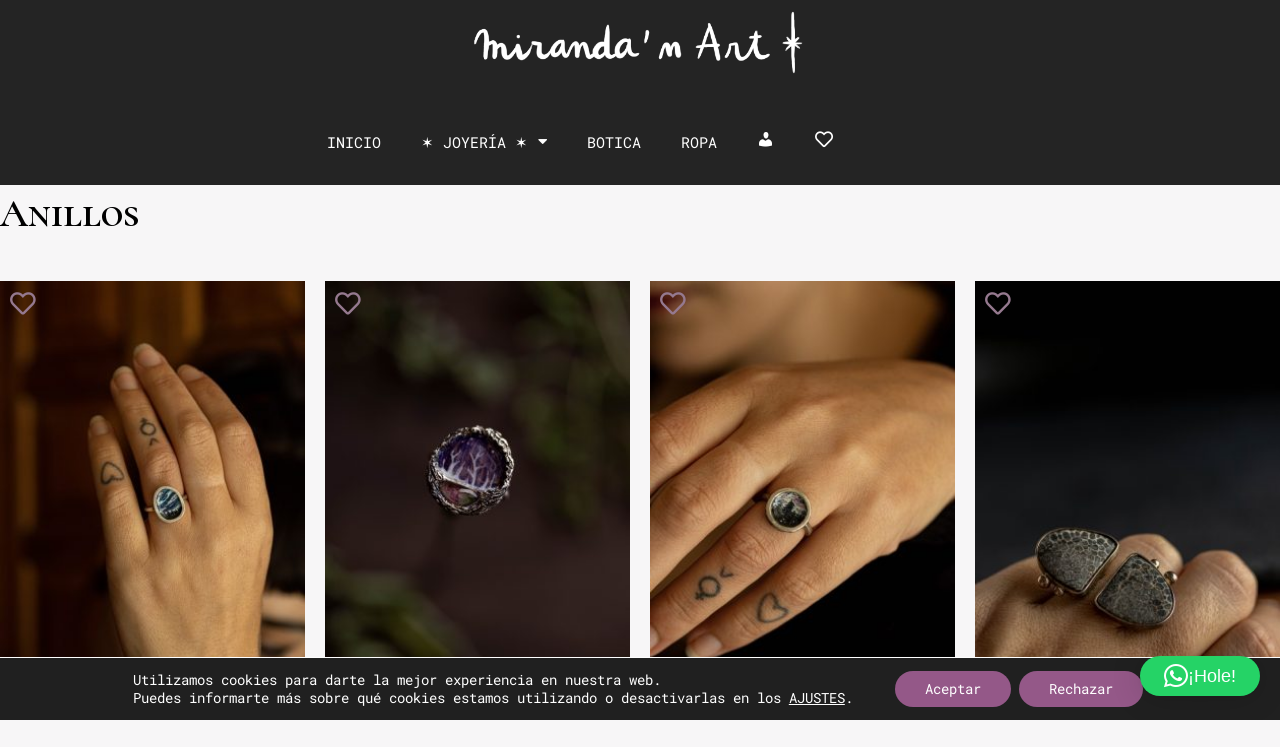

--- FILE ---
content_type: text/css
request_url: https://mirandanart.com/wp-content/uploads/elementor/css/post-6774.css?ver=1768774455
body_size: 1764
content:
.elementor-6774 .elementor-element.elementor-element-a3d87d2:not(.elementor-motion-effects-element-type-background), .elementor-6774 .elementor-element.elementor-element-a3d87d2 > .elementor-motion-effects-container > .elementor-motion-effects-layer{background-color:#242424;}.elementor-6774 .elementor-element.elementor-element-a3d87d2{transition:background 0.3s, border 0.3s, border-radius 0.3s, box-shadow 0.3s;}.elementor-6774 .elementor-element.elementor-element-a3d87d2 > .elementor-background-overlay{transition:background 0.3s, border-radius 0.3s, opacity 0.3s;}.elementor-6774 .elementor-element.elementor-element-8aa2d7b img{width:58%;}.elementor-6774 .elementor-element.elementor-element-6653a57 .elementor-menu-toggle{margin-left:auto;}.elementor-6774 .elementor-element.elementor-element-6653a57 .elementor-nav-menu .elementor-item{font-family:"Roboto Mono", Sans-serif;font-size:15px;}.elementor-6774 .elementor-element.elementor-element-6653a57 .elementor-nav-menu--main .elementor-item{color:#FFFFFF;fill:#FFFFFF;}.elementor-6774 .elementor-element.elementor-element-6653a57 .elementor-nav-menu--main .elementor-item:hover,
					.elementor-6774 .elementor-element.elementor-element-6653a57 .elementor-nav-menu--main .elementor-item.elementor-item-active,
					.elementor-6774 .elementor-element.elementor-element-6653a57 .elementor-nav-menu--main .elementor-item.highlighted,
					.elementor-6774 .elementor-element.elementor-element-6653a57 .elementor-nav-menu--main .elementor-item:focus{color:#9E8495;fill:#9E8495;}.elementor-6774 .elementor-element.elementor-element-6653a57 .elementor-nav-menu--main:not(.e--pointer-framed) .elementor-item:before,
					.elementor-6774 .elementor-element.elementor-element-6653a57 .elementor-nav-menu--main:not(.e--pointer-framed) .elementor-item:after{background-color:#9E8495;}.elementor-6774 .elementor-element.elementor-element-6653a57 .e--pointer-framed .elementor-item:before,
					.elementor-6774 .elementor-element.elementor-element-6653a57 .e--pointer-framed .elementor-item:after{border-color:#9E8495;}.elementor-6774 .elementor-element.elementor-element-6653a57 .elementor-nav-menu--main .elementor-item.elementor-item-active{color:#9E8495;}.elementor-6774 .elementor-element.elementor-element-6653a57 .elementor-nav-menu--main:not(.e--pointer-framed) .elementor-item.elementor-item-active:before,
					.elementor-6774 .elementor-element.elementor-element-6653a57 .elementor-nav-menu--main:not(.e--pointer-framed) .elementor-item.elementor-item-active:after{background-color:#9E8495;}.elementor-6774 .elementor-element.elementor-element-6653a57 .e--pointer-framed .elementor-item.elementor-item-active:before,
					.elementor-6774 .elementor-element.elementor-element-6653a57 .e--pointer-framed .elementor-item.elementor-item-active:after{border-color:#9E8495;}.elementor-6774 .elementor-element.elementor-element-6653a57 .elementor-nav-menu--dropdown a, .elementor-6774 .elementor-element.elementor-element-6653a57 .elementor-menu-toggle{color:#FFFFFF;}.elementor-6774 .elementor-element.elementor-element-6653a57 .elementor-nav-menu--dropdown{background-color:#242424;}.elementor-6774 .elementor-element.elementor-element-6653a57 .elementor-nav-menu--dropdown a:hover,
					.elementor-6774 .elementor-element.elementor-element-6653a57 .elementor-nav-menu--dropdown a.elementor-item-active,
					.elementor-6774 .elementor-element.elementor-element-6653a57 .elementor-nav-menu--dropdown a.highlighted,
					.elementor-6774 .elementor-element.elementor-element-6653a57 .elementor-menu-toggle:hover{color:#FFFFFF;}.elementor-6774 .elementor-element.elementor-element-6653a57 .elementor-nav-menu--dropdown a:hover,
					.elementor-6774 .elementor-element.elementor-element-6653a57 .elementor-nav-menu--dropdown a.elementor-item-active,
					.elementor-6774 .elementor-element.elementor-element-6653a57 .elementor-nav-menu--dropdown a.highlighted{background-color:#9E8495;}.elementor-6774 .elementor-element.elementor-element-6653a57 .elementor-nav-menu--dropdown a.elementor-item-active{color:#F4EFEF;}.elementor-6774 .elementor-element.elementor-element-6653a57 .elementor-nav-menu--dropdown .elementor-item, .elementor-6774 .elementor-element.elementor-element-6653a57 .elementor-nav-menu--dropdown  .elementor-sub-item{font-size:14px;}.elementor-6774 .elementor-element.elementor-element-ff655d5:not(.elementor-motion-effects-element-type-background), .elementor-6774 .elementor-element.elementor-element-ff655d5 > .elementor-motion-effects-container > .elementor-motion-effects-layer{background-color:#242424;}.elementor-6774 .elementor-element.elementor-element-ff655d5 > .elementor-container{min-height:400px;}.elementor-6774 .elementor-element.elementor-element-ff655d5{transition:background 0.3s, border 0.3s, border-radius 0.3s, box-shadow 0.3s;}.elementor-6774 .elementor-element.elementor-element-ff655d5 > .elementor-background-overlay{transition:background 0.3s, border-radius 0.3s, opacity 0.3s;}.elementor-6774 .elementor-element.elementor-element-55187fe .elementor-menu-toggle{margin-right:auto;}.elementor-6774 .elementor-element.elementor-element-55187fe .elementor-nav-menu .elementor-item{font-family:"Roboto Mono", Sans-serif;font-size:15px;}.elementor-6774 .elementor-element.elementor-element-55187fe .elementor-nav-menu--main .elementor-item{color:#FFFFFF;fill:#FFFFFF;}.elementor-6774 .elementor-element.elementor-element-55187fe .elementor-nav-menu--main .elementor-item:hover,
					.elementor-6774 .elementor-element.elementor-element-55187fe .elementor-nav-menu--main .elementor-item.elementor-item-active,
					.elementor-6774 .elementor-element.elementor-element-55187fe .elementor-nav-menu--main .elementor-item.highlighted,
					.elementor-6774 .elementor-element.elementor-element-55187fe .elementor-nav-menu--main .elementor-item:focus{color:#9E8495;fill:#9E8495;}.elementor-6774 .elementor-element.elementor-element-55187fe .elementor-nav-menu--main:not(.e--pointer-framed) .elementor-item:before,
					.elementor-6774 .elementor-element.elementor-element-55187fe .elementor-nav-menu--main:not(.e--pointer-framed) .elementor-item:after{background-color:#9E8495;}.elementor-6774 .elementor-element.elementor-element-55187fe .e--pointer-framed .elementor-item:before,
					.elementor-6774 .elementor-element.elementor-element-55187fe .e--pointer-framed .elementor-item:after{border-color:#9E8495;}.elementor-6774 .elementor-element.elementor-element-55187fe .elementor-nav-menu--main .elementor-item.elementor-item-active{color:#9E8495;}.elementor-6774 .elementor-element.elementor-element-55187fe .elementor-nav-menu--main:not(.e--pointer-framed) .elementor-item.elementor-item-active:before,
					.elementor-6774 .elementor-element.elementor-element-55187fe .elementor-nav-menu--main:not(.e--pointer-framed) .elementor-item.elementor-item-active:after{background-color:#9E8495;}.elementor-6774 .elementor-element.elementor-element-55187fe .e--pointer-framed .elementor-item.elementor-item-active:before,
					.elementor-6774 .elementor-element.elementor-element-55187fe .e--pointer-framed .elementor-item.elementor-item-active:after{border-color:#9E8495;}.elementor-6774 .elementor-element.elementor-element-55187fe .elementor-nav-menu--dropdown a, .elementor-6774 .elementor-element.elementor-element-55187fe .elementor-menu-toggle{color:#FFFFFF;}.elementor-6774 .elementor-element.elementor-element-55187fe .elementor-nav-menu--dropdown{background-color:#242424;}.elementor-6774 .elementor-element.elementor-element-55187fe .elementor-nav-menu--dropdown a:hover,
					.elementor-6774 .elementor-element.elementor-element-55187fe .elementor-nav-menu--dropdown a.elementor-item-active,
					.elementor-6774 .elementor-element.elementor-element-55187fe .elementor-nav-menu--dropdown a.highlighted,
					.elementor-6774 .elementor-element.elementor-element-55187fe .elementor-menu-toggle:hover{color:#FFFFFF;}.elementor-6774 .elementor-element.elementor-element-55187fe .elementor-nav-menu--dropdown a:hover,
					.elementor-6774 .elementor-element.elementor-element-55187fe .elementor-nav-menu--dropdown a.elementor-item-active,
					.elementor-6774 .elementor-element.elementor-element-55187fe .elementor-nav-menu--dropdown a.highlighted{background-color:#9E8495;}.elementor-6774 .elementor-element.elementor-element-55187fe .elementor-nav-menu--dropdown a.elementor-item-active{color:#F4EFEF;}.elementor-6774 .elementor-element.elementor-element-55187fe .elementor-nav-menu--dropdown .elementor-item, .elementor-6774 .elementor-element.elementor-element-55187fe .elementor-nav-menu--dropdown  .elementor-sub-item{font-size:14px;}.elementor-6774 .elementor-element.elementor-element-63763a6 .elementor-icon-wrapper{text-align:center;}.elementor-6774 .elementor-element.elementor-element-63763a6.elementor-view-stacked .elementor-icon{background-color:#FFFFFF;}.elementor-6774 .elementor-element.elementor-element-63763a6.elementor-view-framed .elementor-icon, .elementor-6774 .elementor-element.elementor-element-63763a6.elementor-view-default .elementor-icon{color:#FFFFFF;border-color:#FFFFFF;}.elementor-6774 .elementor-element.elementor-element-63763a6.elementor-view-framed .elementor-icon, .elementor-6774 .elementor-element.elementor-element-63763a6.elementor-view-default .elementor-icon svg{fill:#FFFFFF;}.elementor-6774 .elementor-element.elementor-element-703528a .elementor-icon-wrapper{text-align:center;}.elementor-6774 .elementor-element.elementor-element-703528a.elementor-view-stacked .elementor-icon{background-color:#FFFFFF;}.elementor-6774 .elementor-element.elementor-element-703528a.elementor-view-framed .elementor-icon, .elementor-6774 .elementor-element.elementor-element-703528a.elementor-view-default .elementor-icon{color:#FFFFFF;border-color:#FFFFFF;}.elementor-6774 .elementor-element.elementor-element-703528a.elementor-view-framed .elementor-icon, .elementor-6774 .elementor-element.elementor-element-703528a.elementor-view-default .elementor-icon svg{fill:#FFFFFF;}.elementor-6774 .elementor-element.elementor-element-0e4ae2d .elementor-menu-cart__close-button, .elementor-6774 .elementor-element.elementor-element-0e4ae2d .elementor-menu-cart__close-button-custom{margin-right:auto;}.elementor-6774 .elementor-element.elementor-element-0e4ae2d{--divider-style:solid;--subtotal-divider-style:solid;--elementor-remove-from-cart-button:none;--remove-from-cart-button:block;--toggle-button-icon-color:#FFFFFF;--toggle-button-border-color:#24242400;--cart-border-style:none;--menu-cart-subtotal-color:#945888;--product-variations-color:#000000;--product-price-color:#000000;--cart-footer-layout:1fr 1fr;--products-max-height-sidecart:calc(100vh - 240px);--products-max-height-minicart:calc(100vh - 385px);--view-cart-button-text-color:#FFFFFF;--view-cart-button-background-color:#945888;--checkout-button-text-color:#FFFFFF;--checkout-button-background-color:#945888;}.elementor-6774 .elementor-element.elementor-element-0e4ae2d .widget_shopping_cart_content{--subtotal-divider-left-width:0;--subtotal-divider-right-width:0;}.elementor-6774 .elementor-element.elementor-element-0e4ae2d .elementor-menu-cart__product-name a{color:#000000;}.elementor-theme-builder-content-area{height:400px;}.elementor-location-header:before, .elementor-location-footer:before{content:"";display:table;clear:both;}@media(max-width:767px){.elementor-6774 .elementor-element.elementor-element-183c63a{width:50%;}.elementor-6774 .elementor-element.elementor-element-ff655d5 > .elementor-container{min-height:125px;}.elementor-6774 .elementor-element.elementor-element-ff655d5{margin-top:0px;margin-bottom:0px;padding:0px 0px 0px 0px;}.elementor-6774 .elementor-element.elementor-element-5a264f9{margin-top:0px;margin-bottom:0px;}.elementor-6774 .elementor-element.elementor-element-fd087d7{width:15%;}.elementor-6774 .elementor-element.elementor-element-fd087d7 > .elementor-element-populated{margin:5px 0px 0px 0px;--e-column-margin-right:0px;--e-column-margin-left:0px;}.elementor-6774 .elementor-element.elementor-element-55187fe .elementor-nav-menu--dropdown a{padding-left:35px;padding-right:35px;}.elementor-6774 .elementor-element.elementor-element-e7455f9{width:59%;}.elementor-6774 .elementor-element.elementor-element-e7455f9 > .elementor-element-populated{margin:0px 0px 0px 0px;--e-column-margin-right:0px;--e-column-margin-left:0px;padding:8px 0px 0px 0px;}.elementor-6774 .elementor-element.elementor-element-c95bc5e{width:7%;}.elementor-6774 .elementor-element.elementor-element-63763a6 > .elementor-widget-container{margin:10px 0px 0px 0px;}.elementor-6774 .elementor-element.elementor-element-63763a6 .elementor-icon{font-size:15px;}.elementor-6774 .elementor-element.elementor-element-63763a6 .elementor-icon svg{height:15px;}.elementor-6774 .elementor-element.elementor-element-9f8d69d{width:7%;}.elementor-6774 .elementor-element.elementor-element-703528a > .elementor-widget-container{margin:10px 0px 0px 0px;}.elementor-6774 .elementor-element.elementor-element-703528a .elementor-icon{font-size:15px;}.elementor-6774 .elementor-element.elementor-element-703528a .elementor-icon svg{height:15px;}.elementor-6774 .elementor-element.elementor-element-d8bba72{width:10%;}.elementor-6774 .elementor-element.elementor-element-d8bba72 > .elementor-element-populated{margin:0px 0px 0px 0px;--e-column-margin-right:0px;--e-column-margin-left:0px;padding:0px 0px 0px 0px;}.elementor-6774 .elementor-element.elementor-element-0e4ae2d{width:var( --container-widget-width, 44.638px );max-width:44.638px;--container-widget-width:44.638px;--container-widget-flex-grow:0;--main-alignment:left;--side-cart-alignment-transform:translateX(-100%);--side-cart-alignment-right:auto;--side-cart-alignment-left:0;--toggle-icon-size:16px;}.elementor-6774 .elementor-element.elementor-element-0e4ae2d > .elementor-widget-container{margin:10px 0px 0px -7px;}.elementor-6774 .elementor-element.elementor-element-0e4ae2d .widget_shopping_cart_content{--subtotal-divider-top-width:0px;--subtotal-divider-right-width:0px;--subtotal-divider-bottom-width:0px;--subtotal-divider-left-width:0px;}}

--- FILE ---
content_type: text/css
request_url: https://mirandanart.com/wp-content/uploads/so-css/so-css-astra.css?ver=1696253875
body_size: 1543
content:
.widget-title {
    font-size: 22px;
    font-size: 1.375rem;
    color: #FFFFFF;
}
.woocommerce table.shop_table {
    border: 1px solid var(--ast-border-color);
    margin: 0 -1px 24px 0;
    text-align: center;
    width: 100%;
    border-collapse: separate;
    border-radius: 5px;
}
.woocommerce-page .widget .widget-title, .woocommerce-page .widget .widget-title-common, .woocommerce-page .widget>div h3 {
    font-size: 1.2em;
    font-weight: 500;
    margin-bottom: 1rem;
    color: #FFFFFF;
}
.woocommerce form .form-row textarea, .woocommerce input[type=email], .woocommerce input[type=number], .woocommerce input[type=password], .woocommerce input[type=reset], .woocommerce input[type=search], .woocommerce input[type=tel], .woocommerce input[type=text], .woocommerce input[type=url], .woocommerce textarea, .woocommerce-page form .form-row textarea, .woocommerce-page input[type=email], .woocommerce-page input[type=number], .woocommerce-page input[type=password], .woocommerce-page input[type=reset], .woocommerce-page input[type=search], .woocommerce-page input[type=tel], .woocommerce-page input[type=text], .woocommerce-page input[type=url], .woocommerce-page textarea {
    border-color: #FFFFFF;
    background-color: #fff;
    box-shadow: none;
    border-radius: 0;
}
.select2-container--default .select2-selection--single {
    background-color: #fff;
    border: 0px solid #aaa;
    border-radius: 4px;
}
.woocommerce-page.woocommerce-checkout #payment ul.payment_methods, .woocommerce.woocommerce-checkout #payment ul.payment_methods {
    padding: 15px;
    margin-bottom: 1em;
    border-bottom: 0;
}
.woocommerce-page.woocommerce-checkout table.shop_table td, .woocommerce.woocommerce-checkout table.shop_table td {
    padding: 10px 10px 10px 0;
    border-color: #ffffff;
}
.woocommerce-page.woocommerce-checkout #payment div.form-row, .woocommerce.woocommerce-checkout #payment div.form-row {
    padding: 15px 15px 2em;
}
.woocommerce table.shop_table {
    border: 0px solid var(--ast-border-color);
    margin: 0 -5px 24px 0;
    text-align: center;
    width: 100%;
    border-collapse: separate;
    border-radius: 5px;
}
#add_payment_method table.cart td.actions .coupon .input-text, .woocommerce-cart table.cart td.actions .coupon .input-text, .woocommerce-checkout table.cart td.actions .coupon .input-text {
    float: left;
    box-sizing: border-box;
    border: 0px solid var(--ast-border-color);
    padding: 6px 6px 5px;
    margin: 0 4px 0 0;
    outline: 0;
    line-height: 1;
}
.woocommerce a.remove:before {
    content: '';
    position: absolute;
    top: 0;
    bottom: 0;
    right: 0;
    left: 0;
    width: 100%;
    height: 100%;
    border: 0px solid var(--ast-global-color-3);
    border-radius: 100%;
    transition: all .2s linear;
}
.elementor-widget-woocommerce-cart .woocommerce a:not(.add_to_cart_button):not(.restore-item):not(.wc-backward):not(.wc-forward) {
    color: #95798f;
}
.elementor-widget-woocommerce-cart .woocommerce table.cart td {
    padding-top: var(--order-summary-rows-gap-top,20px);
    padding-right: 20px;
    padding-bottom: var(--order-summary-rows-gap-bottom,20px);
    padding-left: 20px;
}
.elementor-widget-woocommerce-cart .woocommerce table.cart td span {
    color: #000000;
    font-size: 14px;
    font-weight: 400;
}
.woocommerce table.shop_table td, .woocommerce-page table.shop_table td {
    border-top: 0px solid var(--ast-border-color);
}
.eael-woo-cart .eael-woo-cart-wrapper.eael-woo-style-2 form.eael-woo-cart-form .eael-woo-cart-table .eael-woo-cart-tr .eael-woo-cart-tr-left .eael-woo-cart-td, .eael-woo-cart .eael-woo-cart-wrapper.eael-woo-style-2 form.eael-woo-cart-form .eael-woo-cart-table .eael-woo-cart-tr .eael-woo-cart-tr-right .eael-woo-cart-td {
    display: block;
    width: 100%;
    text-align: center;
}
.eael-woo-cart .eael-woo-cart-wrapper.eael-woo-style-2 form.eael-woo-cart-form .eael-woo-cart-table .eael-woo-cart-tr .eael-woo-cart-tr-left, .eael-woo-cart .eael-woo-cart-wrapper.eael-woo-style-2 form.eael-woo-cart-form .eael-woo-cart-table .eael-woo-cart-tr .eael-woo-cart-tr-right {
    width: 100% !important;
    display: block;
    overflow: hidden;
    padding: 0px;
}
.pswp__caption {    display: none;}
header.entry-header .entry-title {
    font-weight: 600;
    font-size: 32px;
    font-size: 2rem;
    text-align: center;
}
.eael-product-grid.eael-product-simple .woocommerce ul.products li.product .add-to-whishlist .yith-wcwl-add-to-wishlist, .eael-product-grid.eael-product-reveal .woocommerce ul.products li.product .add-to-whishlist .yith-wcwl-add-to-wishlist, .eael-post-grid.eael-product-simple .woocommerce ul.products li.product .add-to-whishlist .yith-wcwl-add-to-wishlist, .eael-post-grid.eael-product-reveal .woocommerce ul.products li.product .add-to-whishlist .yith-wcwl-add-to-wishlist {
    margin: 0px 0px 10px 0px;
    padding: 7px;
    color: #95798F;
    background-color: #fff;
}
.eael-product-grid.eael-product-simple .woocommerce ul.products li.product img, .eael-product-grid.eael-product-reveal .woocommerce ul.products li.product img, .eael-post-grid.eael-product-simple .woocommerce ul.products li.product img, .eael-post-grid.eael-product-reveal .woocommerce ul.products li.product img {
    width: auto;
    width: -moz-fit-content;
    width: 100%;
    height: auto;
    margin: auto;
    max-width: 100%;
    -webkit-backface-visibility: hidden;
    backface-visibility: hidden;
}
.eael-product-grid .eael-product-wrap .eael-product-price {
    font-size: 18px;
    line-height: 1.2em;
    color: #95798F;
    font-weight: 600;
    margin-bottom: 10px;
}
.eael-product-grid.eael-product-default .woocommerce ul.products .product .onsale, .eael-product-grid.eael-product-simple .woocommerce ul.products .product .onsale, .eael-product-grid.eael-product-reveal .woocommerce ul.products .product .onsale, .eael-product-grid.eael-product-overlay .woocommerce ul.products .product .onsale, .eael-post-grid.eael-product-default .woocommerce ul.products .product .onsale, .eael-post-grid.eael-product-simple .woocommerce ul.products .product .onsale, .eael-post-grid.eael-product-reveal .woocommerce ul.products .product .onsale, .eael-post-grid.eael-product-overlay .woocommerce ul.products .product .onsale {
    padding: 5px 10px;
    font-size: 12px;
    font-weight: 500;
    position: absolute;
    text-align: center;
    line-height: 1.2em;
    top: 30px;
    left: 0;
    margin: 0;
    background-color: #242424;
    color: #fff;
    z-index: 9;
    border-radius: 0;
    right: auto;
}
.eael-product-grid.eael-product-default .woocommerce ul.products .product .outofstock-badge, .eael-product-grid.eael-product-simple .woocommerce ul.products .product .outofstock-badge, .eael-product-grid.eael-product-reveal .woocommerce ul.products .product .outofstock-badge, .eael-product-grid.eael-product-overlay .woocommerce ul.products .product .outofstock-badge, .eael-post-grid.eael-product-default .woocommerce ul.products .product .outofstock-badge, .eael-post-grid.eael-product-simple .woocommerce ul.products .product .outofstock-badge, .eael-post-grid.eael-product-reveal .woocommerce ul.products .product .outofstock-badge, .eael-post-grid.eael-product-overlay .woocommerce ul.products .product .outofstock-badge {
    padding: 5px 10px;
    font-size: 12px;
    font-weight: 500;
    position: absolute;
    text-align: center;
    line-height: 1.2em;
    top: 30px;
    left: 0;
    margin: 0;
    background-color: #242424;
    color: #fff;
    z-index: 9;
}
.eael-product-grid .eael-product-wrap .eael-product-price {
    font-size: 16px;
    line-height: 1.2em;
    color: #95798F;
    font-weight: 400;
    margin-bottom: 10px;
}

--- FILE ---
content_type: text/javascript
request_url: https://mirandanart.com/wp-content/plugins/woocommerce-free-shipping-bar/assets/js/woocommerce-free-shipping-bar-frontend.js?ver=1.2.4
body_size: 3435
content:
jQuery(document).ready(function ($) {
	'use strict'

	let shippingBar = $('#wfspb-top-bar')

	// let miniShippingBar = $('.woocommerce-free-shipping-bar-order');

	/**
	 * Class Free Shipping Bar
	 */

	let woocommerce_free_shipping_bar = {
		init_delay: parseInt(_wfsb_params.initialDelay),
		time_to_disappear: true,
		display_time: parseInt(_wfsb_params.displayTime),
		timeout_display: 0,
		timeout_init: 0,
		hash: _wfsb_params.hash,

		init: function () {
			this.closeBtn()
			this.giftBoxIcon()
			this.initBar()
			this.add_to_cart()
			this.update_cart_totals()
		},

		closeBtn () {
			/*Close button*/
			$('#wfspb-close').on('click', function () {
				woocommerce_free_shipping_bar.bar_hide()
				woocommerce_free_shipping_bar.gift_box_show()

			})
		},

		giftBoxIcon () {
			/*Gift box icon*/
			$('.wfspb-gift-box').on('click', function () {
				woocommerce_free_shipping_bar.gift_box_hide()
				woocommerce_free_shipping_bar.bar_show()
				woocommerce_free_shipping_bar.clear_time_init()
			})
		},

		bar_show: function () {
			let hasMess = $('#wfspb-main-content').children.length
			if (hasMess) {
				shippingBar.fadeIn(500)
			}

			/*
			wp.wfspbConditionalVariable - Used in some specific conditions if the customer wants to add the condition.
			Eg:
			wp.wfspbConditionalVariable = true
			or
			wp.wfspbConditionalVariable = $('body')hasClass('home')
			*/
			if (typeof wp.wfspbConditionalVariable === 'undefined' || wp.wfspbConditionalVariable) {
				if (this.time_to_disappear) {

					this.timeout_display = setTimeout(function () {
						woocommerce_free_shipping_bar.bar_hide()
						woocommerce_free_shipping_bar.gift_box_show()
					}, this.display_time * 1000)
				}
			}

			$('.woocommerce-free-shipping-bar-order').show()

		},

		bar_hide: function () {
			shippingBar.removeClass('wfsb-fixed')
			shippingBar.fadeOut(500)
			// $('.woocommerce-free-shipping-bar-order').hide();

			let themeHeader
			if (!themeHeader || themeHeader.length === 0) {
				themeHeader = $(`${_wfsb_params.headerSelector}`)
			}
			if (themeHeader) {
				themeHeader.css('cssText', `top:inherit;`)
			}
		},

		gift_box_hide: function () {
			$('.wfspb-gift-box').addClass('wfsb-hidden')
		},

		gift_box_show: function () {
			$('.wfspb-gift-box').removeClass('wfsb-hidden')
		},

		clear_time_init: function () {
			clearTimeout(this.timeout_init)
		},

		clear_time_display: function () {
			clearTimeout(this.timeout_display)
		},

		showBarHasDelay () {
			let wfsb_container = $('#wfspb-top-bar')
			if ($(wfsb_container).hasClass('wfspb-init-empty')) {
				$(wfsb_container).addClass('wfspb-init-empty')

				return
			}

			this.timeout_init = setTimeout(function () {
				woocommerce_free_shipping_bar.bar_show()
				woocommerce_free_shipping_bar.gift_box_hide()
			}, this.init_delay * 1000)
		},

		initBar () {
			if (parseInt(_wfsb_params.cacheCompa) === 1) {
				let data = sessionStorage.getItem(this.hash)

				if (!data) {
					this.ajax()
				} else {
					data = JSON.parse(data)
					this.handleBar(data)
				}
			} else {
				this.showBarHasDelay()
			}
		},

		update_cart_totals: function () {
			let _this = this
			_this.ajax()
			$(document.body).on('updated_cart_totals', function () {
				_this.ajax()
				_this.initBar()
			})
		},

		add_to_cart: function () {  // update total amount after click add_to_cart

			let _this = this
			$(document).ajaxComplete(function (event, jqxhr, settings) {

				var ajax_link = settings.url
				var data_opts = settings.data

				if (ajax_link && ajax_link != 'undefined' && ajax_link.search(/wc-ajax=add_to_cart/i) >= 0 || ajax_link.search(/wc-ajax=remove_from_cart/i) >= 0 ||
					ajax_link.search(/wc-ajax=get_refreshed_fragments/i) >= 0 || ajax_link.search(/wc-ajax=update_order_review/i) >= 0 || ajax_link.search(/admin-ajax\.php/i) >=
					0 || ajax_link.search(/wc-ajax=xt_woofc_update_cart/i) >= 0 || ajax_link.search(/wc-ajax=ip_add_to_cart/i) >= 0 ||
					ajax_link.search(/wc-ajax=viwcaio_add_to_cart/i) >= 0 || ajax_link.search(/wc-ajax=wpvs_add_to_cart/i) >= 0) {

					if (ajax_link.search(/admin-ajax\.php/i) >= 0) {
						let flag = false
						if (typeof data_opts === 'string') {
							if (data_opts &&
								data_opts.search(/action=wmc_get_products_price|action=basel_ajax_add_to_cart|action=basel_update_cart_item|action=kadence_pro_add_to_cart|action=wooaa_add_to_cart_variable|action=woodmart_ajax_add_to_cart/i) >=
								0) {
								flag = true
							}
						}

						if (typeof data_opts === 'object') {
							if (data_opts.action && data_opts.action === 'bodycommerce_ajax_add_to_cart_woo') {
								flag = true
							}
						}

						if (data_opts instanceof FormData) {
							let action = data_opts.get('action')
							if ((action.search(/add_to_cart/i) >= 0)) {
								flag = true
							}
						}

						if (!flag) {
							return
						}
					}

					if (jqxhr.statusText === 'timeout' || !jqxhr.responseText) {
						return
					}

					let responseData = JSON.parse(jqxhr.responseText)

					let wfspbData
					if (responseData.hasOwnProperty('fragments')) {
						let fragment = responseData.fragments
						wfspbData = fragment.hasOwnProperty('wfspb') ? fragment.wfspb : ''
					}

					// if (!responseData.hasOwnProperty('fragments')) return;
					// let fragment = responseData.fragments;
					// let wfspbData = fragment.hasOwnProperty('wfspb') ? fragment.wfspb : '';

					if (wfspbData) {
						_this.updateSession(wfspbData)
						_this.handleBar(wfspbData)
					} else {
						_this.ajax()
					}
				}
			})

			//from version 7.5 some wc action not trigger ajaxComplete
			if (_wfsb_params.check_wc_version) {
				$(document.body).on('wc_fragments_refreshed', function () {
					let wc_fragments = JSON.parse(sessionStorage.getItem(_wfsb_params.fragment_name))
					if (wc_fragments) {
						let fr_wfspbData = wc_fragments.hasOwnProperty('wfspb') ? wc_fragments.wfspb : ''
						if (fr_wfspbData) {
							_this.updateSession(fr_wfspbData)
							_this.handleBar(fr_wfspbData)
						}
					}
				})
				$(document.body).on('added_to_cart removed_from_cart', function (event, fragments, cart_hash) {
					if (typeof fragments == 'undefined') {
						return
					}
					let fr_wfspbData = fragments.hasOwnProperty('wfspb') ? fragments.wfspb : ''
					if (fr_wfspbData) {
						_this.updateSession(fr_wfspbData)
						_this.handleBar(fr_wfspbData)
					}
				})
			}
		},

		updateSession (data) {
			if (data) {
				sessionStorage.setItem(this.hash, JSON.stringify(data))
			}
		},

		ajax () {
			let _this = this, loadingBar = '<div class="wfspb-loading"><div class="wfspb-progress"></div></div>'

			// shippingBar.attr('data-time-disappear');
			// $('#wfspb-gift-box').attr('data-display');

			$.ajax({
				url: _wfsb_params.ajax_url,
				cache: false,
				type: 'POST',
				dataType: 'json',
				data: {
					action: 'wfspb_added_to_cart',
					is_checkout: _wfsb_params.isCheckout,
					lang_code: _wfsb_params.lang_code,
					nonce: _wfsb_params.nonce,
				},
				beforeSend () {
					// $('#wfspb-progress, #wfspb-main-content').css('opacity',0);
					// $('#wfspb-top-bar').append(loadingBar);
				},
				success (response) {
					if (response) {
						sessionStorage.setItem(_this.hash, JSON.stringify(response))
					}
					_this.handleBar(response)
				},
				complete () {
					// $('#wfspb-progress, #wfspb-main-content').css('opacity',1);
					// $('#wfspb-top-bar .wfspb-loading').remove();
				},
			})
		},

		handleBar (response) {
			if (response.no_free_shipping && 1 == response.no_free_shipping) {
				woocommerce_free_shipping_bar.bar_hide()
				return
			}

			// if (parseInt(response.total_percent) == 0) {
			//     shippingBar.addClass('wfspb-hidden');
			// } else {
			//     shippingBar.removeClass('wfspb-hidden');
			// }

			woocommerce_free_shipping_bar.clear_time_display()
			woocommerce_free_shipping_bar.bar_show()

			woocommerce_free_shipping_bar.gift_box_hide()

			$('#wfspb-main-content').html(response.message_bar)
			// $(".woocommerce-free-shipping-bar-order").html(response.small_bar);
			if (_wfsb_params.barMiniCart) {
				let shippingMainContent = $('.woocommerce-free-shipping-bar-message>div')
				$(shippingMainContent).html(response.message_bar)
			}
			let shippingBarOrder = $('.woocommerce-free-shipping-bar-order')

			shippingBarOrder.each(function (index, element) {
				for (let i in response.shortcode_bar) {
					if ($(element).hasClass('wfspb-shortcode-' + i)) {
						$(element).html(response.shortcode_bar[ i ])
					} else if (!$(element).hasClass('wfspb-is-shortcode')) {
						$(element).html(response.small_bar)
					}
				}
			})
			if (response.message_bar && !response.total_percent && !response.no_free_shipping) {
				response.total_percent = 100
			}
			$('#wfspb-current-progress, .woocommerce-free-shipping-bar-order-bar-inner').animate({ width: response.total_percent + '%' }, 1000)
			$('#wfspb-label').html(response.total_percent + '%')

			//if not show with - if (hasMess) shippingBar.fadeIn(500);
			// if (parseInt(_wfsb_params.cacheCompa) === 1) {
			//     shippingBar.removeClass('wfspb-hidden');
			//     shippingBarOrder.removeClass('wfspb-is-cache');
			// }

			parseInt(response.total_percent) >= 100 || parseInt(response.total_percent) == 0 ? $('#wfspb-progress').fadeOut(500) : $('#wfspb-progress').show()
		},
	}

	woocommerce_free_shipping_bar.time_to_disappear = _wfsb_params.time_to_disappear
	woocommerce_free_shipping_bar.init()

	let themeHeader
	window.addEventListener('scroll', function () {
		if (!themeHeader || themeHeader.length === 0) {
			themeHeader = $(`${_wfsb_params.headerSelector}`)
		}
		let topPos = document.documentElement.scrollTop
		if (topPos > 100) {
			if (shippingBar.css('display') === 'none') {
				shippingBar.removeClass('wfsb-fixed')
				return
			}
			shippingBar.addClass('wfsb-fixed')
			if (shippingBar.hasClass('top_bar')) {
				let height = shippingBar.outerHeight(true)
				// if (themeHeader) themeHeader.css('cssText', `top:${height}px !important;`);
				// themeHeader =themeHeader.get(0);
				// console.log(themeHeader.style)
				// themeHeader.style.top= `${height}px !important;`
				// if (themeHeader) themeHeader.css({'top': height});

				if ('' !== _wfsb_params.headerSelector) {
					let compaHeaderSelector = document.querySelectorAll(_wfsb_params.headerSelector)
					if (compaHeaderSelector.length > 0) {
						for (let i = 0; i < compaHeaderSelector.length; i++) {
							compaHeaderSelector[ i ].style.setProperty('top', `${height}px`, 'important')
						}
					}
				}
			}
		} else if (topPos === 0) {
			shippingBar.removeClass('wfsb-fixed')
			if (themeHeader) {
				themeHeader.css('top', 'inherit')
			}
		}
	})
	/* Trigger scroll down 1px to add css top to headerSelector ( when scroll up to hide url bar browser mobile ) */
	$(window).on('resize', function () {
		if (shippingBar.hasClass('wfsb-fixed')) {
			let topPos = document.documentElement.scrollTop
			if (topPos > 100) {
				if (shippingBar.hasClass('top_bar')) {

					window.scrollTo(0, topPos + 1)
				}
			}
		}
	})
})